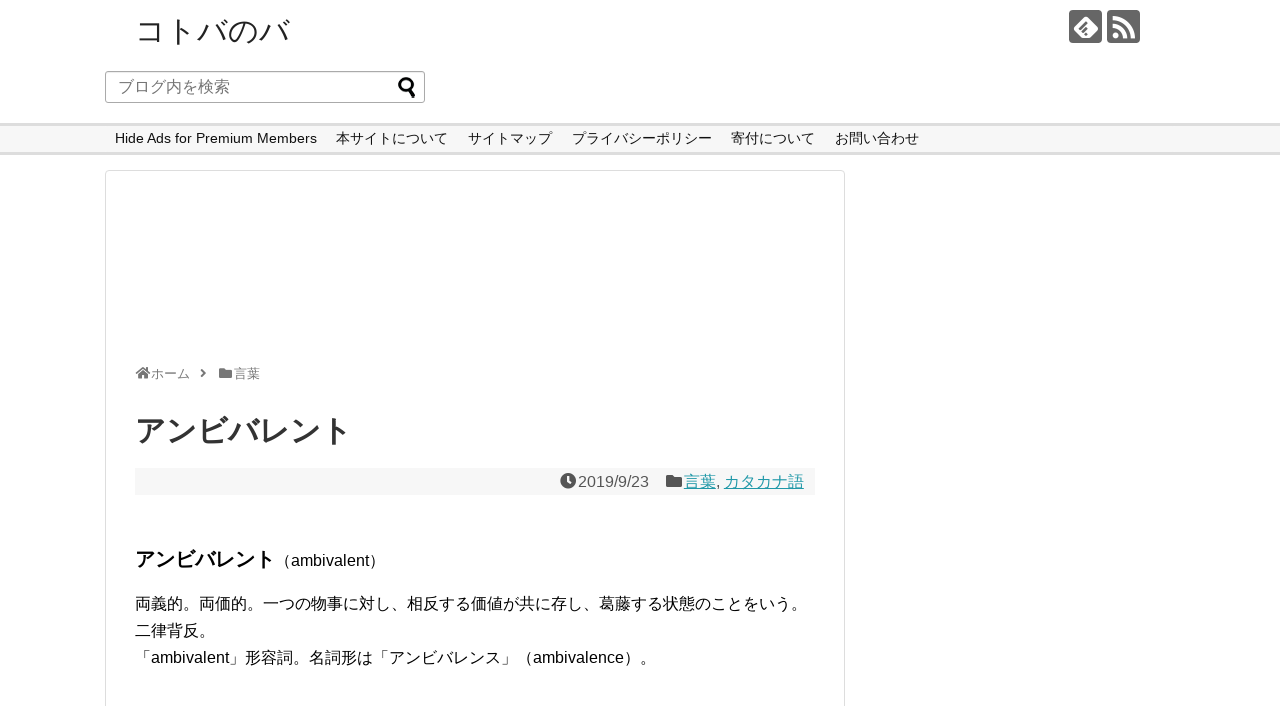

--- FILE ---
content_type: text/html; charset=UTF-8
request_url: https://kotobanoba.naniwoyomu.com/1936/
body_size: 18682
content:

<!DOCTYPE html>
<html lang="ja">
<head>
<!-- Global site tag (gtag.js) - Google Analytics -->
<script async src="https://www.googletagmanager.com/gtag/js?id=UA-147241105-1"></script>
<script>
  window.dataLayer = window.dataLayer || [];
  function gtag(){dataLayer.push(arguments);}
  gtag('js', new Date());

  gtag('config', 'UA-147241105-2');
</script>

<script async src="https://pagead2.googlesyndication.com/pagead/js/adsbygoogle.js"></script>
<script>
  (adsbygoogle = window.adsbygoogle || []).push({
    google_ad_client: "ca-pub-2379155478816730",
    enable_page_level_ads: true
  });
</script>
<meta charset="UTF-8">
  <meta name="viewport" content="width=1280, maximum-scale=1, user-scalable=yes">
<link rel="alternate" type="application/rss+xml" title="コトバのバ RSS Feed" href="https://kotobanoba.naniwoyomu.com/feed/" />
<link rel="pingback" href="https://kotobanoba.naniwoyomu.com/xmlrpc.php" />
<meta name="description" content="アンビバレント（ambivalent）両義的。両価的。一つの物事に対し、相反する価値が共に存し、葛藤する状態のことをいう。二律背反。「ambivalent」形容詞。名詞形は「アンビバレンス」（ambivalence）。" />
<meta name="keywords" content="言葉,カタカナ語" />
<!-- OGP -->
<meta property="og:type" content="article">
<meta property="og:description" content="アンビバレント（ambivalent）両義的。両価的。一つの物事に対し、相反する価値が共に存し、葛藤する状態のことをいう。二律背反。「ambivalent」形容詞。名詞形は「アンビバレンス」（ambivalence）。">
<meta property="og:title" content="アンビバレント">
<meta property="og:url" content="https://kotobanoba.naniwoyomu.com/1936/">
<meta property="og:image" content="https://kotobanoba.naniwoyomu.com/wp-content/themes/simplicity2-child/images/og-image.jpg">
<meta property="og:site_name" content="コトバのバ">
<meta property="og:locale" content="ja_JP">
<!-- /OGP -->
<!-- Twitter Card -->
<meta name="twitter:card" content="summary">
<meta name="twitter:description" content="アンビバレント（ambivalent）両義的。両価的。一つの物事に対し、相反する価値が共に存し、葛藤する状態のことをいう。二律背反。「ambivalent」形容詞。名詞形は「アンビバレンス」（ambivalence）。">
<meta name="twitter:title" content="アンビバレント">
<meta name="twitter:url" content="https://kotobanoba.naniwoyomu.com/1936/">
<meta name="twitter:image" content="https://kotobanoba.naniwoyomu.com/wp-content/themes/simplicity2-child/images/og-image.jpg">
<meta name="twitter:domain" content="kotobanoba.naniwoyomu.com">
<!-- /Twitter Card -->


				<title>アンビバレント</title>
<meta name='robots' content='max-image-preview:large' />
	<style>img:is([sizes="auto" i], [sizes^="auto," i]) { contain-intrinsic-size: 3000px 1500px }</style>
	<link rel='dns-prefetch' href='//cdn.jsdelivr.net' />
<link rel='dns-prefetch' href='//stats.wp.com' />
<link rel='preconnect' href='//c0.wp.com' />
<link rel='preconnect' href='//i0.wp.com' />
<link rel="alternate" type="application/rss+xml" title="コトバのバ &raquo; フィード" href="https://kotobanoba.naniwoyomu.com/feed/" />
<link rel="alternate" type="application/rss+xml" title="コトバのバ &raquo; コメントフィード" href="https://kotobanoba.naniwoyomu.com/comments/feed/" />
<link rel="alternate" type="application/rss+xml" title="コトバのバ &raquo; アンビバレント のコメントのフィード" href="https://kotobanoba.naniwoyomu.com/1936/feed/" />
		<!-- This site uses the Google Analytics by MonsterInsights plugin v9.11.1 - Using Analytics tracking - https://www.monsterinsights.com/ -->
							<script src="//www.googletagmanager.com/gtag/js?id=G-7YRQT0HT3J"  data-cfasync="false" data-wpfc-render="false" type="text/javascript" async></script>
			<script data-cfasync="false" data-wpfc-render="false" type="text/javascript">
				var mi_version = '9.11.1';
				var mi_track_user = true;
				var mi_no_track_reason = '';
								var MonsterInsightsDefaultLocations = {"page_location":"https:\/\/kotobanoba.naniwoyomu.com\/1936\/"};
								if ( typeof MonsterInsightsPrivacyGuardFilter === 'function' ) {
					var MonsterInsightsLocations = (typeof MonsterInsightsExcludeQuery === 'object') ? MonsterInsightsPrivacyGuardFilter( MonsterInsightsExcludeQuery ) : MonsterInsightsPrivacyGuardFilter( MonsterInsightsDefaultLocations );
				} else {
					var MonsterInsightsLocations = (typeof MonsterInsightsExcludeQuery === 'object') ? MonsterInsightsExcludeQuery : MonsterInsightsDefaultLocations;
				}

								var disableStrs = [
										'ga-disable-G-7YRQT0HT3J',
									];

				/* Function to detect opted out users */
				function __gtagTrackerIsOptedOut() {
					for (var index = 0; index < disableStrs.length; index++) {
						if (document.cookie.indexOf(disableStrs[index] + '=true') > -1) {
							return true;
						}
					}

					return false;
				}

				/* Disable tracking if the opt-out cookie exists. */
				if (__gtagTrackerIsOptedOut()) {
					for (var index = 0; index < disableStrs.length; index++) {
						window[disableStrs[index]] = true;
					}
				}

				/* Opt-out function */
				function __gtagTrackerOptout() {
					for (var index = 0; index < disableStrs.length; index++) {
						document.cookie = disableStrs[index] + '=true; expires=Thu, 31 Dec 2099 23:59:59 UTC; path=/';
						window[disableStrs[index]] = true;
					}
				}

				if ('undefined' === typeof gaOptout) {
					function gaOptout() {
						__gtagTrackerOptout();
					}
				}
								window.dataLayer = window.dataLayer || [];

				window.MonsterInsightsDualTracker = {
					helpers: {},
					trackers: {},
				};
				if (mi_track_user) {
					function __gtagDataLayer() {
						dataLayer.push(arguments);
					}

					function __gtagTracker(type, name, parameters) {
						if (!parameters) {
							parameters = {};
						}

						if (parameters.send_to) {
							__gtagDataLayer.apply(null, arguments);
							return;
						}

						if (type === 'event') {
														parameters.send_to = monsterinsights_frontend.v4_id;
							var hookName = name;
							if (typeof parameters['event_category'] !== 'undefined') {
								hookName = parameters['event_category'] + ':' + name;
							}

							if (typeof MonsterInsightsDualTracker.trackers[hookName] !== 'undefined') {
								MonsterInsightsDualTracker.trackers[hookName](parameters);
							} else {
								__gtagDataLayer('event', name, parameters);
							}
							
						} else {
							__gtagDataLayer.apply(null, arguments);
						}
					}

					__gtagTracker('js', new Date());
					__gtagTracker('set', {
						'developer_id.dZGIzZG': true,
											});
					if ( MonsterInsightsLocations.page_location ) {
						__gtagTracker('set', MonsterInsightsLocations);
					}
										__gtagTracker('config', 'G-7YRQT0HT3J', {"forceSSL":"true","link_attribution":"true"} );
										window.gtag = __gtagTracker;										(function () {
						/* https://developers.google.com/analytics/devguides/collection/analyticsjs/ */
						/* ga and __gaTracker compatibility shim. */
						var noopfn = function () {
							return null;
						};
						var newtracker = function () {
							return new Tracker();
						};
						var Tracker = function () {
							return null;
						};
						var p = Tracker.prototype;
						p.get = noopfn;
						p.set = noopfn;
						p.send = function () {
							var args = Array.prototype.slice.call(arguments);
							args.unshift('send');
							__gaTracker.apply(null, args);
						};
						var __gaTracker = function () {
							var len = arguments.length;
							if (len === 0) {
								return;
							}
							var f = arguments[len - 1];
							if (typeof f !== 'object' || f === null || typeof f.hitCallback !== 'function') {
								if ('send' === arguments[0]) {
									var hitConverted, hitObject = false, action;
									if ('event' === arguments[1]) {
										if ('undefined' !== typeof arguments[3]) {
											hitObject = {
												'eventAction': arguments[3],
												'eventCategory': arguments[2],
												'eventLabel': arguments[4],
												'value': arguments[5] ? arguments[5] : 1,
											}
										}
									}
									if ('pageview' === arguments[1]) {
										if ('undefined' !== typeof arguments[2]) {
											hitObject = {
												'eventAction': 'page_view',
												'page_path': arguments[2],
											}
										}
									}
									if (typeof arguments[2] === 'object') {
										hitObject = arguments[2];
									}
									if (typeof arguments[5] === 'object') {
										Object.assign(hitObject, arguments[5]);
									}
									if ('undefined' !== typeof arguments[1].hitType) {
										hitObject = arguments[1];
										if ('pageview' === hitObject.hitType) {
											hitObject.eventAction = 'page_view';
										}
									}
									if (hitObject) {
										action = 'timing' === arguments[1].hitType ? 'timing_complete' : hitObject.eventAction;
										hitConverted = mapArgs(hitObject);
										__gtagTracker('event', action, hitConverted);
									}
								}
								return;
							}

							function mapArgs(args) {
								var arg, hit = {};
								var gaMap = {
									'eventCategory': 'event_category',
									'eventAction': 'event_action',
									'eventLabel': 'event_label',
									'eventValue': 'event_value',
									'nonInteraction': 'non_interaction',
									'timingCategory': 'event_category',
									'timingVar': 'name',
									'timingValue': 'value',
									'timingLabel': 'event_label',
									'page': 'page_path',
									'location': 'page_location',
									'title': 'page_title',
									'referrer' : 'page_referrer',
								};
								for (arg in args) {
																		if (!(!args.hasOwnProperty(arg) || !gaMap.hasOwnProperty(arg))) {
										hit[gaMap[arg]] = args[arg];
									} else {
										hit[arg] = args[arg];
									}
								}
								return hit;
							}

							try {
								f.hitCallback();
							} catch (ex) {
							}
						};
						__gaTracker.create = newtracker;
						__gaTracker.getByName = newtracker;
						__gaTracker.getAll = function () {
							return [];
						};
						__gaTracker.remove = noopfn;
						__gaTracker.loaded = true;
						window['__gaTracker'] = __gaTracker;
					})();
									} else {
										console.log("");
					(function () {
						function __gtagTracker() {
							return null;
						}

						window['__gtagTracker'] = __gtagTracker;
						window['gtag'] = __gtagTracker;
					})();
									}
			</script>
							<!-- / Google Analytics by MonsterInsights -->
		<script type="text/javascript">
/* <![CDATA[ */
window._wpemojiSettings = {"baseUrl":"https:\/\/s.w.org\/images\/core\/emoji\/16.0.1\/72x72\/","ext":".png","svgUrl":"https:\/\/s.w.org\/images\/core\/emoji\/16.0.1\/svg\/","svgExt":".svg","source":{"concatemoji":"https:\/\/kotobanoba.naniwoyomu.com\/wp-includes\/js\/wp-emoji-release.min.js?ver=6.8.3"}};
/*! This file is auto-generated */
!function(s,n){var o,i,e;function c(e){try{var t={supportTests:e,timestamp:(new Date).valueOf()};sessionStorage.setItem(o,JSON.stringify(t))}catch(e){}}function p(e,t,n){e.clearRect(0,0,e.canvas.width,e.canvas.height),e.fillText(t,0,0);var t=new Uint32Array(e.getImageData(0,0,e.canvas.width,e.canvas.height).data),a=(e.clearRect(0,0,e.canvas.width,e.canvas.height),e.fillText(n,0,0),new Uint32Array(e.getImageData(0,0,e.canvas.width,e.canvas.height).data));return t.every(function(e,t){return e===a[t]})}function u(e,t){e.clearRect(0,0,e.canvas.width,e.canvas.height),e.fillText(t,0,0);for(var n=e.getImageData(16,16,1,1),a=0;a<n.data.length;a++)if(0!==n.data[a])return!1;return!0}function f(e,t,n,a){switch(t){case"flag":return n(e,"\ud83c\udff3\ufe0f\u200d\u26a7\ufe0f","\ud83c\udff3\ufe0f\u200b\u26a7\ufe0f")?!1:!n(e,"\ud83c\udde8\ud83c\uddf6","\ud83c\udde8\u200b\ud83c\uddf6")&&!n(e,"\ud83c\udff4\udb40\udc67\udb40\udc62\udb40\udc65\udb40\udc6e\udb40\udc67\udb40\udc7f","\ud83c\udff4\u200b\udb40\udc67\u200b\udb40\udc62\u200b\udb40\udc65\u200b\udb40\udc6e\u200b\udb40\udc67\u200b\udb40\udc7f");case"emoji":return!a(e,"\ud83e\udedf")}return!1}function g(e,t,n,a){var r="undefined"!=typeof WorkerGlobalScope&&self instanceof WorkerGlobalScope?new OffscreenCanvas(300,150):s.createElement("canvas"),o=r.getContext("2d",{willReadFrequently:!0}),i=(o.textBaseline="top",o.font="600 32px Arial",{});return e.forEach(function(e){i[e]=t(o,e,n,a)}),i}function t(e){var t=s.createElement("script");t.src=e,t.defer=!0,s.head.appendChild(t)}"undefined"!=typeof Promise&&(o="wpEmojiSettingsSupports",i=["flag","emoji"],n.supports={everything:!0,everythingExceptFlag:!0},e=new Promise(function(e){s.addEventListener("DOMContentLoaded",e,{once:!0})}),new Promise(function(t){var n=function(){try{var e=JSON.parse(sessionStorage.getItem(o));if("object"==typeof e&&"number"==typeof e.timestamp&&(new Date).valueOf()<e.timestamp+604800&&"object"==typeof e.supportTests)return e.supportTests}catch(e){}return null}();if(!n){if("undefined"!=typeof Worker&&"undefined"!=typeof OffscreenCanvas&&"undefined"!=typeof URL&&URL.createObjectURL&&"undefined"!=typeof Blob)try{var e="postMessage("+g.toString()+"("+[JSON.stringify(i),f.toString(),p.toString(),u.toString()].join(",")+"));",a=new Blob([e],{type:"text/javascript"}),r=new Worker(URL.createObjectURL(a),{name:"wpTestEmojiSupports"});return void(r.onmessage=function(e){c(n=e.data),r.terminate(),t(n)})}catch(e){}c(n=g(i,f,p,u))}t(n)}).then(function(e){for(var t in e)n.supports[t]=e[t],n.supports.everything=n.supports.everything&&n.supports[t],"flag"!==t&&(n.supports.everythingExceptFlag=n.supports.everythingExceptFlag&&n.supports[t]);n.supports.everythingExceptFlag=n.supports.everythingExceptFlag&&!n.supports.flag,n.DOMReady=!1,n.readyCallback=function(){n.DOMReady=!0}}).then(function(){return e}).then(function(){var e;n.supports.everything||(n.readyCallback(),(e=n.source||{}).concatemoji?t(e.concatemoji):e.wpemoji&&e.twemoji&&(t(e.twemoji),t(e.wpemoji)))}))}((window,document),window._wpemojiSettings);
/* ]]> */
</script>
<link rel='stylesheet' id='simplicity-style-css' href='https://kotobanoba.naniwoyomu.com/wp-content/themes/simplicity2/style.css?ver=6.8.3&#038;fver=20190830090737' type='text/css' media='all' />
<link rel='stylesheet' id='responsive-style-css' href='https://kotobanoba.naniwoyomu.com/wp-content/themes/simplicity2/css/responsive-pc.css?ver=6.8.3&#038;fver=20190830090737' type='text/css' media='all' />
<link rel='stylesheet' id='skin-style-css' href='https://kotobanoba.naniwoyomu.com/wp-content/themes/simplicity2/skins/biz-menu/style.css?ver=6.8.3&#038;fver=20190830090737' type='text/css' media='all' />
<link rel='stylesheet' id='font-awesome-style-css' href='https://kotobanoba.naniwoyomu.com/wp-content/themes/simplicity2/webfonts/css/font-awesome.min.css?ver=6.8.3&#038;fver=20190830090737' type='text/css' media='all' />
<link rel='stylesheet' id='icomoon-style-css' href='https://kotobanoba.naniwoyomu.com/wp-content/themes/simplicity2/webfonts/icomoon/style.css?ver=6.8.3&#038;fver=20190830090737' type='text/css' media='all' />
<link rel='stylesheet' id='extension-style-css' href='https://kotobanoba.naniwoyomu.com/wp-content/themes/simplicity2/css/extension.css?ver=6.8.3&#038;fver=20190830090737' type='text/css' media='all' />
<style id='extension-style-inline-css' type='text/css'>
#mobile-menu a{background-color:#f2f2f2}#page-top a{color:#ff4500}#page-top a{background-color:#f2f2f2}#footer{background-color:#0e701d} figure.entry-thumb,.new-entry-thumb,.popular-entry-thumb,.related-entry-thumb{display:none}.widget_new_popular .wpp-thumbnail,.widget_popular_ranking .wpp-thumbnail{display:none}.related-entry-thumbnail .related-entry-thumb{display:block}.entry-card-content,.related-entry-content{margin-left:0}.widget_new_popular ul li::before{display:none}.new-entry,#sidebar ul.wpp-list{padding-left:1em}.new-entry a,#sidebar ul.wpp-list a{color:;text-decoration:underline}@media screen and (max-width:639px){.article br{display:block}}
</style>
<link rel='stylesheet' id='child-style-css' href='https://kotobanoba.naniwoyomu.com/wp-content/themes/simplicity2-child/style.css?ver=6.8.3&#038;fver=20200411023429' type='text/css' media='all' />
<link rel='stylesheet' id='print-style-css' href='https://kotobanoba.naniwoyomu.com/wp-content/themes/simplicity2/css/print.css?ver=6.8.3&#038;fver=20190830090737' type='text/css' media='print' />
<link rel='stylesheet' id='sns-twitter-type-style-css' href='https://kotobanoba.naniwoyomu.com/wp-content/themes/simplicity2/css/sns-twitter-type.css?ver=6.8.3&#038;fver=20190830090737' type='text/css' media='all' />
<style id='wp-emoji-styles-inline-css' type='text/css'>

	img.wp-smiley, img.emoji {
		display: inline !important;
		border: none !important;
		box-shadow: none !important;
		height: 1em !important;
		width: 1em !important;
		margin: 0 0.07em !important;
		vertical-align: -0.1em !important;
		background: none !important;
		padding: 0 !important;
	}
</style>
<link rel='stylesheet' id='wp-block-library-css' href='https://c0.wp.com/c/6.8.3/wp-includes/css/dist/block-library/style.min.css' type='text/css' media='all' />
<style id='classic-theme-styles-inline-css' type='text/css'>
/*! This file is auto-generated */
.wp-block-button__link{color:#fff;background-color:#32373c;border-radius:9999px;box-shadow:none;text-decoration:none;padding:calc(.667em + 2px) calc(1.333em + 2px);font-size:1.125em}.wp-block-file__button{background:#32373c;color:#fff;text-decoration:none}
</style>
<link rel='stylesheet' id='quads-style-css-css' href='https://kotobanoba.naniwoyomu.com/wp-content/plugins/quick-adsense-reloaded/includes/gutenberg/dist/blocks.style.build.css?ver=2.0.98.1&#038;fver=20260110031838' type='text/css' media='all' />
<link rel='stylesheet' id='mediaelement-css' href='https://c0.wp.com/c/6.8.3/wp-includes/js/mediaelement/mediaelementplayer-legacy.min.css' type='text/css' media='all' />
<link rel='stylesheet' id='wp-mediaelement-css' href='https://c0.wp.com/c/6.8.3/wp-includes/js/mediaelement/wp-mediaelement.min.css' type='text/css' media='all' />
<style id='jetpack-sharing-buttons-style-inline-css' type='text/css'>
.jetpack-sharing-buttons__services-list{display:flex;flex-direction:row;flex-wrap:wrap;gap:0;list-style-type:none;margin:5px;padding:0}.jetpack-sharing-buttons__services-list.has-small-icon-size{font-size:12px}.jetpack-sharing-buttons__services-list.has-normal-icon-size{font-size:16px}.jetpack-sharing-buttons__services-list.has-large-icon-size{font-size:24px}.jetpack-sharing-buttons__services-list.has-huge-icon-size{font-size:36px}@media print{.jetpack-sharing-buttons__services-list{display:none!important}}.editor-styles-wrapper .wp-block-jetpack-sharing-buttons{gap:0;padding-inline-start:0}ul.jetpack-sharing-buttons__services-list.has-background{padding:1.25em 2.375em}
</style>
<style id='global-styles-inline-css' type='text/css'>
:root{--wp--preset--aspect-ratio--square: 1;--wp--preset--aspect-ratio--4-3: 4/3;--wp--preset--aspect-ratio--3-4: 3/4;--wp--preset--aspect-ratio--3-2: 3/2;--wp--preset--aspect-ratio--2-3: 2/3;--wp--preset--aspect-ratio--16-9: 16/9;--wp--preset--aspect-ratio--9-16: 9/16;--wp--preset--color--black: #000000;--wp--preset--color--cyan-bluish-gray: #abb8c3;--wp--preset--color--white: #ffffff;--wp--preset--color--pale-pink: #f78da7;--wp--preset--color--vivid-red: #cf2e2e;--wp--preset--color--luminous-vivid-orange: #ff6900;--wp--preset--color--luminous-vivid-amber: #fcb900;--wp--preset--color--light-green-cyan: #7bdcb5;--wp--preset--color--vivid-green-cyan: #00d084;--wp--preset--color--pale-cyan-blue: #8ed1fc;--wp--preset--color--vivid-cyan-blue: #0693e3;--wp--preset--color--vivid-purple: #9b51e0;--wp--preset--gradient--vivid-cyan-blue-to-vivid-purple: linear-gradient(135deg,rgba(6,147,227,1) 0%,rgb(155,81,224) 100%);--wp--preset--gradient--light-green-cyan-to-vivid-green-cyan: linear-gradient(135deg,rgb(122,220,180) 0%,rgb(0,208,130) 100%);--wp--preset--gradient--luminous-vivid-amber-to-luminous-vivid-orange: linear-gradient(135deg,rgba(252,185,0,1) 0%,rgba(255,105,0,1) 100%);--wp--preset--gradient--luminous-vivid-orange-to-vivid-red: linear-gradient(135deg,rgba(255,105,0,1) 0%,rgb(207,46,46) 100%);--wp--preset--gradient--very-light-gray-to-cyan-bluish-gray: linear-gradient(135deg,rgb(238,238,238) 0%,rgb(169,184,195) 100%);--wp--preset--gradient--cool-to-warm-spectrum: linear-gradient(135deg,rgb(74,234,220) 0%,rgb(151,120,209) 20%,rgb(207,42,186) 40%,rgb(238,44,130) 60%,rgb(251,105,98) 80%,rgb(254,248,76) 100%);--wp--preset--gradient--blush-light-purple: linear-gradient(135deg,rgb(255,206,236) 0%,rgb(152,150,240) 100%);--wp--preset--gradient--blush-bordeaux: linear-gradient(135deg,rgb(254,205,165) 0%,rgb(254,45,45) 50%,rgb(107,0,62) 100%);--wp--preset--gradient--luminous-dusk: linear-gradient(135deg,rgb(255,203,112) 0%,rgb(199,81,192) 50%,rgb(65,88,208) 100%);--wp--preset--gradient--pale-ocean: linear-gradient(135deg,rgb(255,245,203) 0%,rgb(182,227,212) 50%,rgb(51,167,181) 100%);--wp--preset--gradient--electric-grass: linear-gradient(135deg,rgb(202,248,128) 0%,rgb(113,206,126) 100%);--wp--preset--gradient--midnight: linear-gradient(135deg,rgb(2,3,129) 0%,rgb(40,116,252) 100%);--wp--preset--font-size--small: 13px;--wp--preset--font-size--medium: 20px;--wp--preset--font-size--large: 36px;--wp--preset--font-size--x-large: 42px;--wp--preset--spacing--20: 0.44rem;--wp--preset--spacing--30: 0.67rem;--wp--preset--spacing--40: 1rem;--wp--preset--spacing--50: 1.5rem;--wp--preset--spacing--60: 2.25rem;--wp--preset--spacing--70: 3.38rem;--wp--preset--spacing--80: 5.06rem;--wp--preset--shadow--natural: 6px 6px 9px rgba(0, 0, 0, 0.2);--wp--preset--shadow--deep: 12px 12px 50px rgba(0, 0, 0, 0.4);--wp--preset--shadow--sharp: 6px 6px 0px rgba(0, 0, 0, 0.2);--wp--preset--shadow--outlined: 6px 6px 0px -3px rgba(255, 255, 255, 1), 6px 6px rgba(0, 0, 0, 1);--wp--preset--shadow--crisp: 6px 6px 0px rgba(0, 0, 0, 1);}:where(.is-layout-flex){gap: 0.5em;}:where(.is-layout-grid){gap: 0.5em;}body .is-layout-flex{display: flex;}.is-layout-flex{flex-wrap: wrap;align-items: center;}.is-layout-flex > :is(*, div){margin: 0;}body .is-layout-grid{display: grid;}.is-layout-grid > :is(*, div){margin: 0;}:where(.wp-block-columns.is-layout-flex){gap: 2em;}:where(.wp-block-columns.is-layout-grid){gap: 2em;}:where(.wp-block-post-template.is-layout-flex){gap: 1.25em;}:where(.wp-block-post-template.is-layout-grid){gap: 1.25em;}.has-black-color{color: var(--wp--preset--color--black) !important;}.has-cyan-bluish-gray-color{color: var(--wp--preset--color--cyan-bluish-gray) !important;}.has-white-color{color: var(--wp--preset--color--white) !important;}.has-pale-pink-color{color: var(--wp--preset--color--pale-pink) !important;}.has-vivid-red-color{color: var(--wp--preset--color--vivid-red) !important;}.has-luminous-vivid-orange-color{color: var(--wp--preset--color--luminous-vivid-orange) !important;}.has-luminous-vivid-amber-color{color: var(--wp--preset--color--luminous-vivid-amber) !important;}.has-light-green-cyan-color{color: var(--wp--preset--color--light-green-cyan) !important;}.has-vivid-green-cyan-color{color: var(--wp--preset--color--vivid-green-cyan) !important;}.has-pale-cyan-blue-color{color: var(--wp--preset--color--pale-cyan-blue) !important;}.has-vivid-cyan-blue-color{color: var(--wp--preset--color--vivid-cyan-blue) !important;}.has-vivid-purple-color{color: var(--wp--preset--color--vivid-purple) !important;}.has-black-background-color{background-color: var(--wp--preset--color--black) !important;}.has-cyan-bluish-gray-background-color{background-color: var(--wp--preset--color--cyan-bluish-gray) !important;}.has-white-background-color{background-color: var(--wp--preset--color--white) !important;}.has-pale-pink-background-color{background-color: var(--wp--preset--color--pale-pink) !important;}.has-vivid-red-background-color{background-color: var(--wp--preset--color--vivid-red) !important;}.has-luminous-vivid-orange-background-color{background-color: var(--wp--preset--color--luminous-vivid-orange) !important;}.has-luminous-vivid-amber-background-color{background-color: var(--wp--preset--color--luminous-vivid-amber) !important;}.has-light-green-cyan-background-color{background-color: var(--wp--preset--color--light-green-cyan) !important;}.has-vivid-green-cyan-background-color{background-color: var(--wp--preset--color--vivid-green-cyan) !important;}.has-pale-cyan-blue-background-color{background-color: var(--wp--preset--color--pale-cyan-blue) !important;}.has-vivid-cyan-blue-background-color{background-color: var(--wp--preset--color--vivid-cyan-blue) !important;}.has-vivid-purple-background-color{background-color: var(--wp--preset--color--vivid-purple) !important;}.has-black-border-color{border-color: var(--wp--preset--color--black) !important;}.has-cyan-bluish-gray-border-color{border-color: var(--wp--preset--color--cyan-bluish-gray) !important;}.has-white-border-color{border-color: var(--wp--preset--color--white) !important;}.has-pale-pink-border-color{border-color: var(--wp--preset--color--pale-pink) !important;}.has-vivid-red-border-color{border-color: var(--wp--preset--color--vivid-red) !important;}.has-luminous-vivid-orange-border-color{border-color: var(--wp--preset--color--luminous-vivid-orange) !important;}.has-luminous-vivid-amber-border-color{border-color: var(--wp--preset--color--luminous-vivid-amber) !important;}.has-light-green-cyan-border-color{border-color: var(--wp--preset--color--light-green-cyan) !important;}.has-vivid-green-cyan-border-color{border-color: var(--wp--preset--color--vivid-green-cyan) !important;}.has-pale-cyan-blue-border-color{border-color: var(--wp--preset--color--pale-cyan-blue) !important;}.has-vivid-cyan-blue-border-color{border-color: var(--wp--preset--color--vivid-cyan-blue) !important;}.has-vivid-purple-border-color{border-color: var(--wp--preset--color--vivid-purple) !important;}.has-vivid-cyan-blue-to-vivid-purple-gradient-background{background: var(--wp--preset--gradient--vivid-cyan-blue-to-vivid-purple) !important;}.has-light-green-cyan-to-vivid-green-cyan-gradient-background{background: var(--wp--preset--gradient--light-green-cyan-to-vivid-green-cyan) !important;}.has-luminous-vivid-amber-to-luminous-vivid-orange-gradient-background{background: var(--wp--preset--gradient--luminous-vivid-amber-to-luminous-vivid-orange) !important;}.has-luminous-vivid-orange-to-vivid-red-gradient-background{background: var(--wp--preset--gradient--luminous-vivid-orange-to-vivid-red) !important;}.has-very-light-gray-to-cyan-bluish-gray-gradient-background{background: var(--wp--preset--gradient--very-light-gray-to-cyan-bluish-gray) !important;}.has-cool-to-warm-spectrum-gradient-background{background: var(--wp--preset--gradient--cool-to-warm-spectrum) !important;}.has-blush-light-purple-gradient-background{background: var(--wp--preset--gradient--blush-light-purple) !important;}.has-blush-bordeaux-gradient-background{background: var(--wp--preset--gradient--blush-bordeaux) !important;}.has-luminous-dusk-gradient-background{background: var(--wp--preset--gradient--luminous-dusk) !important;}.has-pale-ocean-gradient-background{background: var(--wp--preset--gradient--pale-ocean) !important;}.has-electric-grass-gradient-background{background: var(--wp--preset--gradient--electric-grass) !important;}.has-midnight-gradient-background{background: var(--wp--preset--gradient--midnight) !important;}.has-small-font-size{font-size: var(--wp--preset--font-size--small) !important;}.has-medium-font-size{font-size: var(--wp--preset--font-size--medium) !important;}.has-large-font-size{font-size: var(--wp--preset--font-size--large) !important;}.has-x-large-font-size{font-size: var(--wp--preset--font-size--x-large) !important;}
:where(.wp-block-post-template.is-layout-flex){gap: 1.25em;}:where(.wp-block-post-template.is-layout-grid){gap: 1.25em;}
:where(.wp-block-columns.is-layout-flex){gap: 2em;}:where(.wp-block-columns.is-layout-grid){gap: 2em;}
:root :where(.wp-block-pullquote){font-size: 1.5em;line-height: 1.6;}
</style>
<link rel='stylesheet' id='contact-form-7-css' href='https://kotobanoba.naniwoyomu.com/wp-content/plugins/contact-form-7/includes/css/styles.css?ver=6.1.4&#038;fver=20251201054130' type='text/css' media='all' />
<link rel='stylesheet' id='taxopress-frontend-css-css' href='https://kotobanoba.naniwoyomu.com/wp-content/plugins/simple-tags/assets/frontend/css/frontend.css?ver=3.43.0&#038;fver=20260115035653' type='text/css' media='all' />
<script type="text/javascript" src="https://c0.wp.com/c/6.8.3/wp-includes/js/jquery/jquery.min.js" id="jquery-core-js"></script>
<script type="text/javascript" src="https://c0.wp.com/c/6.8.3/wp-includes/js/jquery/jquery-migrate.min.js" id="jquery-migrate-js"></script>
<script type="text/javascript" src="https://kotobanoba.naniwoyomu.com/wp-content/plugins/google-analytics-for-wordpress/assets/js/frontend-gtag.min.js?ver=9.11.1&amp;fver=20260106105648" id="monsterinsights-frontend-script-js" async="async" data-wp-strategy="async"></script>
<script data-cfasync="false" data-wpfc-render="false" type="text/javascript" id='monsterinsights-frontend-script-js-extra'>/* <![CDATA[ */
var monsterinsights_frontend = {"js_events_tracking":"true","download_extensions":"doc,pdf,ppt,zip,xls,docx,pptx,xlsx","inbound_paths":"[{\"path\":\"\\\/go\\\/\",\"label\":\"affiliate\"},{\"path\":\"\\\/recommend\\\/\",\"label\":\"affiliate\"}]","home_url":"https:\/\/kotobanoba.naniwoyomu.com","hash_tracking":"false","v4_id":"G-7YRQT0HT3J"};/* ]]> */
</script>
<script type="text/javascript" src="https://kotobanoba.naniwoyomu.com/wp-content/plugins/simple-tags/assets/frontend/js/frontend.js?ver=3.43.0&amp;fver=20260115035653" id="taxopress-frontend-js-js"></script>
<link rel="canonical" href="https://kotobanoba.naniwoyomu.com/1936/" />
<link rel='shortlink' href='https://kotobanoba.naniwoyomu.com/?p=1936' />
<link rel="alternate" title="oEmbed (JSON)" type="application/json+oembed" href="https://kotobanoba.naniwoyomu.com/wp-json/oembed/1.0/embed?url=https%3A%2F%2Fkotobanoba.naniwoyomu.com%2F1936%2F" />
<link rel="alternate" title="oEmbed (XML)" type="text/xml+oembed" href="https://kotobanoba.naniwoyomu.com/wp-json/oembed/1.0/embed?url=https%3A%2F%2Fkotobanoba.naniwoyomu.com%2F1936%2F&#038;format=xml" />
                <script>
                    var ajaxUrl = 'https://kotobanoba.naniwoyomu.com/wp-admin/admin-ajax.php';
                </script>
        	<style>img#wpstats{display:none}</style>
		<script>document.cookie = 'quads_browser_width='+screen.width;</script><style type="text/css">.recentcomments a{display:inline !important;padding:0 !important;margin:0 !important;}</style>
<!-- Jetpack Open Graph Tags -->
<meta property="og:type" content="article" />
<meta property="og:title" content="アンビバレント" />
<meta property="og:url" content="https://kotobanoba.naniwoyomu.com/1936/" />
<meta property="og:description" content="アンビバレント（ambivalent） 両義的。両価的。一つの物事に対し、相反する価値が共に存し、葛藤する状態&hellip;" />
<meta property="article:published_time" content="2019-09-23T04:04:11+00:00" />
<meta property="article:modified_time" content="2019-09-23T04:08:15+00:00" />
<meta property="og:site_name" content="コトバのバ" />
<meta property="og:image" content="https://i0.wp.com/kotobanoba.naniwoyomu.com/wp-content/uploads/2019/09/cropped-leaf_icon.png?fit=512%2C512&#038;ssl=1" />
<meta property="og:image:width" content="512" />
<meta property="og:image:height" content="512" />
<meta property="og:image:alt" content="" />
<meta property="og:locale" content="ja_JP" />
<meta name="twitter:text:title" content="アンビバレント" />
<meta name="twitter:image" content="https://i0.wp.com/kotobanoba.naniwoyomu.com/wp-content/uploads/2019/09/cropped-leaf_icon.png?fit=240%2C240&amp;ssl=1" />
<meta name="twitter:card" content="summary" />

<!-- End Jetpack Open Graph Tags -->
<link rel="icon" href="https://i0.wp.com/kotobanoba.naniwoyomu.com/wp-content/uploads/2019/09/cropped-leaf_icon.png?fit=32%2C32&#038;ssl=1" sizes="32x32" />
<link rel="icon" href="https://i0.wp.com/kotobanoba.naniwoyomu.com/wp-content/uploads/2019/09/cropped-leaf_icon.png?fit=192%2C192&#038;ssl=1" sizes="192x192" />
<link rel="apple-touch-icon" href="https://i0.wp.com/kotobanoba.naniwoyomu.com/wp-content/uploads/2019/09/cropped-leaf_icon.png?fit=180%2C180&#038;ssl=1" />
<meta name="msapplication-TileImage" content="https://i0.wp.com/kotobanoba.naniwoyomu.com/wp-content/uploads/2019/09/cropped-leaf_icon.png?fit=270%2C270&#038;ssl=1" />
	<link rel="stylesheet" href="https://use.fontawesome.com/releases/v5.6.3/css/all.css">
</head>
  <body class="wp-singular post-template-default single single-post postid-1936 single-format-standard wp-theme-simplicity2 wp-child-theme-simplicity2-child categoryid-2 categoryid-9" itemscope itemtype="https://schema.org/WebPage">
    <div id="container">

      <!-- header -->
      <header itemscope itemtype="https://schema.org/WPHeader">
        <div id="header" class="clearfix">
          <div id="header-in">

                        <div id="h-top">
              <!-- モバイルメニュー表示用のボタン -->
<div id="mobile-menu">
  <a id="mobile-menu-toggle" href="#"><span class="fa fa-bars fa-2x"></span></a>
</div>

              <div class="alignleft top-title-catchphrase">
                <!-- サイトのタイトル -->
<p id="site-title" itemscope itemtype="https://schema.org/Organization">
  <a href="https://kotobanoba.naniwoyomu.com/">コトバのバ</a></p>
<!-- サイトの概要 -->
<p id="site-description">
  </p>
              </div>

				<div class="header_widget"><form method="get" id="searchform" action="https://kotobanoba.naniwoyomu.com/">
	<input type="text" placeholder="ブログ内を検索" value="" name="s" id="s">
	<input type="submit" id="searchsubmit" value="">
</form></div>				
              <div class="alignright top-sns-follows">
                                <!-- SNSページ -->
<div class="sns-pages">
<p class="sns-follow-msg">フォローする</p>
<ul class="snsp">
<li class="feedly-page"><a href="//feedly.com/i/subscription/feed/https://kotobanoba.naniwoyomu.com/feed/" target="blank" title="feedlyで更新情報を購読" rel="nofollow"><span class="icon-feedly-logo"></span></a></li><li class="rss-page"><a href="https://kotobanoba.naniwoyomu.com/feed/" target="_blank" title="RSSで更新情報をフォロー" rel="nofollow"><span class="icon-rss-logo"></span></a></li>  </ul>
</div>
                              </div>

            </div><!-- /#h-top -->
          </div><!-- /#header-in -->
        </div><!-- /#header -->
      </header>

      <!-- Navigation -->
<nav itemscope itemtype="https://schema.org/SiteNavigationElement">
  <div id="navi">
      	<div id="navi-in">
      <div class="menu"><ul>
<li class="page_item page-item-30594"><a href="https://kotobanoba.naniwoyomu.com/disable-ads/">Hide Ads for Premium Members</a></li>
<li class="page_item page-item-16"><a href="https://kotobanoba.naniwoyomu.com/page-16/">本サイトについて</a></li>
<li class="page_item page-item-18"><a href="https://kotobanoba.naniwoyomu.com/page-18/">サイトマップ</a></li>
<li class="page_item page-item-20"><a href="https://kotobanoba.naniwoyomu.com/page-20/">プライバシーポリシー</a></li>
<li class="page_item page-item-31348"><a href="https://kotobanoba.naniwoyomu.com/page-31348/">寄付について</a></li>
<li class="page_item page-item-22"><a href="https://kotobanoba.naniwoyomu.com/page-22/">お問い合わせ</a></li>
</ul></div>
    </div><!-- /#navi-in -->
  </div><!-- /#navi -->
</nav>
<!-- /Navigation -->
      <!-- 本体部分 -->
      <div id="body">
        <div id="body-in" class="cf">

          
          <!-- main -->
          <main itemscope itemprop="mainContentOfPage">
            <div id="main" itemscope itemtype="https://schema.org/Blog">
      <div id="pc_ad-3" class="widget-over-breadcrumbs widget_pc_ad">      <div class="ad-space ad-widget">
        <div class="ad-label">スポンサーリンク</div>
        <div class="ad-responsive ad-pc adsense-336">
<div class="aicp">
<script async src="https://pagead2.googlesyndication.com/pagead/js/adsbygoogle.js?client=ca-pub-2379155478816730"
     crossorigin="anonymous"></script>
<!-- ディスプレイ広告670_110 -->
<ins class="adsbygoogle"
     style="display:inline-block;width:670px;height:110px"
     data-ad-client="ca-pub-2379155478816730"
     data-ad-slot="9772195468"></ins>
<script>
     (adsbygoogle = window.adsbygoogle || []).push({});
</script>
</div></div>
      </div>
      </div>          
  <div id="breadcrumb" class="breadcrumb-category"><div itemtype="http://data-vocabulary.org/Breadcrumb" itemscope="" class="breadcrumb-home"><span class="fa fa-home fa-fw"></span><a href="https://kotobanoba.naniwoyomu.com" itemprop="url"><span itemprop="title">ホーム</span></a><span class="sp"><span class="fa fa-angle-right"></span></span></div><div itemtype="http://data-vocabulary.org/Breadcrumb" itemscope=""><span class="fa fa-folder fa-fw"></span><a href="https://kotobanoba.naniwoyomu.com/category/%e8%a8%80%e8%91%89/" itemprop="url"><span itemprop="title">言葉</span></a></div></div><!-- /#breadcrumb -->  <div id="post-1936" class="post-1936 post type-post status-publish format-standard hentry category-2 category-9">
  <article class="article">
  
  
  <header>
    <h1 class="entry-title">
            アンビバレント          </h1>
    <p class="post-meta">
            <span class="post-date"><span class="fa fa-clock-o fa-fw"></span><time class="entry-date date published updated" datetime="2019-09-23T13:04:11+09:00">2019/9/23</time></span>
    
      <span class="category"><span class="fa fa-folder fa-fw"></span><a href="https://kotobanoba.naniwoyomu.com/category/%e8%a8%80%e8%91%89/" rel="category tag">言葉</a><span class="category-separator">, </span><a href="https://kotobanoba.naniwoyomu.com/category/%e3%82%ab%e3%82%bf%e3%82%ab%e3%83%8a%e8%aa%9e/" rel="category tag">カタカナ語</a></span>

      
      
      
      
      
    </p>
	  
 	        <span class="post-tag_custom"></span>
      	  
    
    
    
      </header>

   
  <div id="the-content" class="entry-content">
  <p><span style="font-size: 20px;"><span class="bold">アンビバレント</span></span>（ambivalent）</p>
<p>両義的。両価的。一つの物事に対し、相反する価値が共に存し、葛藤する状態のことをいう。二律背反。<br />
「ambivalent」形容詞。名詞形は「アンビバレンス」（ambivalence）。</p>
<div id="crp_related"> </div>  </div>
  
  <footer>
    <!-- ページリンク -->
          <div id="pc_ad-2" class="widget-under-article widget_pc_ad">      <div class="ad-space ad-widget">
        <div class="ad-label">スポンサーリンク</div>
        <div class="ad-responsive ad-pc adsense-336">
<div class="aicp">
<script async src="https://pagead2.googlesyndication.com/pagead/js/adsbygoogle.js?client=ca-pub-2379155478816730"
     crossorigin="anonymous"></script>
<!-- 縦長レスポンシブ01 -->
<ins class="adsbygoogle"
     style="display:block"
     data-ad-client="ca-pub-2379155478816730"
     data-ad-slot="1228448898"
     data-ad-format="auto"
     data-full-width-responsive="true"></ins>
<script>
     (adsbygoogle = window.adsbygoogle || []).push({});
</script>
</div></div>
      </div>
      </div>            
      <!-- 文章下広告 -->
                  

    
    <div id="sns-group" class="sns-group sns-group-bottom">
    <div class="sns-buttons sns-buttons-pc">
    <p class="sns-share-msg">シェアする</p>
    <ul class="snsb clearfix">
    <li class="balloon-btn twitter-balloon-btn twitter-balloon-btn-defalt">
  <div class="balloon-btn-set">
    <div class="arrow-box">
      <a href="//twitter.com/search?q=https%3A%2F%2Fkotobanoba.naniwoyomu.com%2F1936%2F" target="blank" class="arrow-box-link twitter-arrow-box-link" rel="nofollow">
        <span class="social-count twitter-count"><span class="fa fa-comments"></span></span>
      </a>
    </div>
    <a href="https://twitter.com/intent/tweet?text=%E3%82%A2%E3%83%B3%E3%83%93%E3%83%90%E3%83%AC%E3%83%B3%E3%83%88&amp;url=https%3A%2F%2Fkotobanoba.naniwoyomu.com%2F1936%2F" target="blank" class="balloon-btn-link twitter-balloon-btn-link twitter-balloon-btn-link-default" rel="nofollow">
      <span class="fa fa-twitter"></span>
              <span class="tweet-label">ツイート</span>
          </a>
  </div>
</li>
        <li class="facebook-btn"><div class="fb-like" data-href="https://kotobanoba.naniwoyomu.com/1936/" data-layout="box_count" data-action="like" data-show-faces="false" data-share="true"></div></li>
                <li class="hatena-btn"> <a href="//b.hatena.ne.jp/entry/https://kotobanoba.naniwoyomu.com/1936/" class="hatena-bookmark-button" data-hatena-bookmark-title="アンビバレント｜コトバのバ" data-hatena-bookmark-layout="vertical-large"><img src="//b.st-hatena.com/images/entry-button/button-only.gif" alt="このエントリーをはてなブックマークに追加" style="border: none;" /></a><script type="text/javascript" src="//b.st-hatena.com/js/bookmark_button.js" async="async"></script>
    </li>
            <li class="pocket-btn"><a data-pocket-label="pocket" data-pocket-count="vertical" class="pocket-btn" data-lang="en"></a>
<script type="text/javascript">!function(d,i){if(!d.getElementById(i)){var j=d.createElement("script");j.id=i;j.src="//widgets.getpocket.com/v1/j/btn.js?v=1";var w=d.getElementById(i);d.body.appendChild(j);}}(document,"pocket-btn-js");</script>
    </li>
            <li class="line-btn">
      <a href="//timeline.line.me/social-plugin/share?url=https%3A%2F%2Fkotobanoba.naniwoyomu.com%2F1936%2F" target="blank" class="line-btn-link" rel="nofollow">
          <img src="https://kotobanoba.naniwoyomu.com/wp-content/themes/simplicity2/images/line-btn.png" alt="" class="line-btn-img"><img src="https://kotobanoba.naniwoyomu.com/wp-content/themes/simplicity2/images/line-btn-mini.png" alt="" class="line-btn-img-mini">
        </a>
    </li>
                      </ul>
</div>

    <!-- SNSページ -->
<div class="sns-pages">
<p class="sns-follow-msg">フォローする</p>
<ul class="snsp">
<li class="feedly-page"><a href="//feedly.com/i/subscription/feed/https://kotobanoba.naniwoyomu.com/feed/" target="blank" title="feedlyで更新情報を購読" rel="nofollow"><span class="icon-feedly-logo"></span></a></li><li class="rss-page"><a href="https://kotobanoba.naniwoyomu.com/feed/" target="_blank" title="RSSで更新情報をフォロー" rel="nofollow"><span class="icon-rss-logo"></span></a></li>  </ul>
</div>
    </div>

    
    <p class="footer-post-meta">


      <span class="post-author vcard author"><span class="fa fa-user fa-fw"></span><span class="fn"><a href="https://kotobanoba.naniwoyomu.com/author/iairakki/">iairakki</a>
</span></span>

      
          </p>
  </footer>
  </article><!-- .article -->
  </div><!-- .post -->

      <div id="under-entry-body">

            <aside id="related-entries">
        <h2>関連記事</h2>
                <article class="related-entry cf">
  <div class="related-entry-thumb">
    <a href="https://kotobanoba.naniwoyomu.com/13833/" title="息杖">
        <img src="https://kotobanoba.naniwoyomu.com/wp-content/themes/simplicity2/images/no-image.png" alt="NO IMAGE" class="no-image related-entry-no-image" srcset="https://kotobanoba.naniwoyomu.com/wp-content/themes/simplicity2/images/no-image.png 100w" width="100" height="100" sizes="(max-width: 100px) 100vw, 100px" />
        </a>
  </div><!-- /.related-entry-thumb -->

  <div class="related-entry-content">
    <header>
      <h3 class="related-entry-title">
        <a href="https://kotobanoba.naniwoyomu.com/13833/" class="related-entry-title-link" title="息杖">
        息杖        </a></h3>
    </header>
    <p class="related-entry-snippet">
   息杖（いきづえ）

駕籠 (かご) かきや重い物を担ぐ人が、ひと休みするときに荷物を支えたり、からだのバランスをとったりするために使う長...</p>

        <footer>
      <p class="related-entry-read"><a href="https://kotobanoba.naniwoyomu.com/13833/">記事を読む</a></p>
    </footer>
    
  </div><!-- /.related-entry-content -->
</article><!-- /.elated-entry -->      <article class="related-entry cf">
  <div class="related-entry-thumb">
    <a href="https://kotobanoba.naniwoyomu.com/1195/" title="一将功成りて万骨枯る">
        <img src="https://kotobanoba.naniwoyomu.com/wp-content/themes/simplicity2/images/no-image.png" alt="NO IMAGE" class="no-image related-entry-no-image" srcset="https://kotobanoba.naniwoyomu.com/wp-content/themes/simplicity2/images/no-image.png 100w" width="100" height="100" sizes="(max-width: 100px) 100vw, 100px" />
        </a>
  </div><!-- /.related-entry-thumb -->

  <div class="related-entry-content">
    <header>
      <h3 class="related-entry-title">
        <a href="https://kotobanoba.naniwoyomu.com/1195/" class="related-entry-title-link" title="一将功成りて万骨枯る">
        一将功成りて万骨枯る        </a></h3>
    </header>
    <p class="related-entry-snippet">
   一将功成りて万骨枯る（いっしょうこうなりて　ばんこつかる）

（唐の曹松の詩「己亥歳」の一節から）
一人の大将の功名は、多くの兵士が戦...</p>

        <footer>
      <p class="related-entry-read"><a href="https://kotobanoba.naniwoyomu.com/1195/">記事を読む</a></p>
    </footer>
    
  </div><!-- /.related-entry-content -->
</article><!-- /.elated-entry -->      <article class="related-entry cf">
  <div class="related-entry-thumb">
    <a href="https://kotobanoba.naniwoyomu.com/24981/" title="泛泛・汎汎">
        <img src="https://kotobanoba.naniwoyomu.com/wp-content/themes/simplicity2/images/no-image.png" alt="NO IMAGE" class="no-image related-entry-no-image" srcset="https://kotobanoba.naniwoyomu.com/wp-content/themes/simplicity2/images/no-image.png 100w" width="100" height="100" sizes="(max-width: 100px) 100vw, 100px" />
        </a>
  </div><!-- /.related-entry-thumb -->

  <div class="related-entry-content">
    <header>
      <h3 class="related-entry-title">
        <a href="https://kotobanoba.naniwoyomu.com/24981/" class="related-entry-title-link" title="泛泛・汎汎">
        泛泛・汎汎        </a></h3>
    </header>
    <p class="related-entry-snippet">
   泛泛・汎汎（はんぱん）

（形動タリ）（「はんはん」とも）
1 浮かび漂うさま。
「足下―浮々の生涯」〈中村訳・西国立志編〉
2 ...</p>

        <footer>
      <p class="related-entry-read"><a href="https://kotobanoba.naniwoyomu.com/24981/">記事を読む</a></p>
    </footer>
    
  </div><!-- /.related-entry-content -->
</article><!-- /.elated-entry -->      <article class="related-entry cf">
  <div class="related-entry-thumb">
    <a href="https://kotobanoba.naniwoyomu.com/1839/" title="安い・廉い">
        <img src="https://kotobanoba.naniwoyomu.com/wp-content/themes/simplicity2/images/no-image.png" alt="NO IMAGE" class="no-image related-entry-no-image" srcset="https://kotobanoba.naniwoyomu.com/wp-content/themes/simplicity2/images/no-image.png 100w" width="100" height="100" sizes="(max-width: 100px) 100vw, 100px" />
        </a>
  </div><!-- /.related-entry-thumb -->

  <div class="related-entry-content">
    <header>
      <h3 class="related-entry-title">
        <a href="https://kotobanoba.naniwoyomu.com/1839/" class="related-entry-title-link" title="安い・廉い">
        安い・廉い        </a></h3>
    </header>
    <p class="related-entry-snippet">
   安い・廉い（やすい）</p>

        <footer>
      <p class="related-entry-read"><a href="https://kotobanoba.naniwoyomu.com/1839/">記事を読む</a></p>
    </footer>
    
  </div><!-- /.related-entry-content -->
</article><!-- /.elated-entry -->      <article class="related-entry cf">
  <div class="related-entry-thumb">
    <a href="https://kotobanoba.naniwoyomu.com/24646/" title="青木の法則">
        <img src="https://kotobanoba.naniwoyomu.com/wp-content/themes/simplicity2/images/no-image.png" alt="NO IMAGE" class="no-image related-entry-no-image" srcset="https://kotobanoba.naniwoyomu.com/wp-content/themes/simplicity2/images/no-image.png 100w" width="100" height="100" sizes="(max-width: 100px) 100vw, 100px" />
        </a>
  </div><!-- /.related-entry-thumb -->

  <div class="related-entry-content">
    <header>
      <h3 class="related-entry-title">
        <a href="https://kotobanoba.naniwoyomu.com/24646/" class="related-entry-title-link" title="青木の法則">
        青木の法則        </a></h3>
    </header>
    <p class="related-entry-snippet">
   青木の法則（あおきのほうそく）

政治家の青木幹雄が唱えた内閣の安定度についての経験則による指標（目安）。
内閣支持率と与党第一党の政...</p>

        <footer>
      <p class="related-entry-read"><a href="https://kotobanoba.naniwoyomu.com/24646/">記事を読む</a></p>
    </footer>
    
  </div><!-- /.related-entry-content -->
</article><!-- /.elated-entry -->      <article class="related-entry cf">
  <div class="related-entry-thumb">
    <a href="https://kotobanoba.naniwoyomu.com/14342/" title="餓莩">
        <img src="https://kotobanoba.naniwoyomu.com/wp-content/themes/simplicity2/images/no-image.png" alt="NO IMAGE" class="no-image related-entry-no-image" srcset="https://kotobanoba.naniwoyomu.com/wp-content/themes/simplicity2/images/no-image.png 100w" width="100" height="100" sizes="(max-width: 100px) 100vw, 100px" />
        </a>
  </div><!-- /.related-entry-thumb -->

  <div class="related-entry-content">
    <header>
      <h3 class="related-entry-title">
        <a href="https://kotobanoba.naniwoyomu.com/14342/" class="related-entry-title-link" title="餓莩">
        餓莩        </a></h3>
    </header>
    <p class="related-entry-snippet">
   餓莩（がひょう）

餓死した人。餓死者の死体。また、餓死の状態。</p>

        <footer>
      <p class="related-entry-read"><a href="https://kotobanoba.naniwoyomu.com/14342/">記事を読む</a></p>
    </footer>
    
  </div><!-- /.related-entry-content -->
</article><!-- /.elated-entry -->      <article class="related-entry cf">
  <div class="related-entry-thumb">
    <a href="https://kotobanoba.naniwoyomu.com/3168/" title="ミッシングリンク">
        <img src="https://kotobanoba.naniwoyomu.com/wp-content/themes/simplicity2/images/no-image.png" alt="NO IMAGE" class="no-image related-entry-no-image" srcset="https://kotobanoba.naniwoyomu.com/wp-content/themes/simplicity2/images/no-image.png 100w" width="100" height="100" sizes="(max-width: 100px) 100vw, 100px" />
        </a>
  </div><!-- /.related-entry-thumb -->

  <div class="related-entry-content">
    <header>
      <h3 class="related-entry-title">
        <a href="https://kotobanoba.naniwoyomu.com/3168/" class="related-entry-title-link" title="ミッシングリンク">
        ミッシングリンク        </a></h3>
    </header>
    <p class="related-entry-snippet">
   ミッシングリンク（missing link）

生物の進化・系統において、化石生物の存在が予測されるのに発見されていない間隙。系図を鎖に...</p>

        <footer>
      <p class="related-entry-read"><a href="https://kotobanoba.naniwoyomu.com/3168/">記事を読む</a></p>
    </footer>
    
  </div><!-- /.related-entry-content -->
</article><!-- /.elated-entry -->      <article class="related-entry cf">
  <div class="related-entry-thumb">
    <a href="https://kotobanoba.naniwoyomu.com/10695/" title="行掛り・行き掛り・行き掛かり">
        <img src="https://kotobanoba.naniwoyomu.com/wp-content/themes/simplicity2/images/no-image.png" alt="NO IMAGE" class="no-image related-entry-no-image" srcset="https://kotobanoba.naniwoyomu.com/wp-content/themes/simplicity2/images/no-image.png 100w" width="100" height="100" sizes="(max-width: 100px) 100vw, 100px" />
        </a>
  </div><!-- /.related-entry-thumb -->

  <div class="related-entry-content">
    <header>
      <h3 class="related-entry-title">
        <a href="https://kotobanoba.naniwoyomu.com/10695/" class="related-entry-title-link" title="行掛り・行き掛り・行き掛かり">
        行掛り・行き掛り・行き掛かり        </a></h3>
    </header>
    <p class="related-entry-snippet">
   行掛り・行き掛り・行き掛かり（ゆきがかり）

1 物事との関係のぐあいで、すでに手を引くことができない状態にあること。なりゆき。いきがか...</p>

        <footer>
      <p class="related-entry-read"><a href="https://kotobanoba.naniwoyomu.com/10695/">記事を読む</a></p>
    </footer>
    
  </div><!-- /.related-entry-content -->
</article><!-- /.elated-entry -->      <article class="related-entry cf">
  <div class="related-entry-thumb">
    <a href="https://kotobanoba.naniwoyomu.com/801/" title="皮切り">
        <img src="https://kotobanoba.naniwoyomu.com/wp-content/themes/simplicity2/images/no-image.png" alt="NO IMAGE" class="no-image related-entry-no-image" srcset="https://kotobanoba.naniwoyomu.com/wp-content/themes/simplicity2/images/no-image.png 100w" width="100" height="100" sizes="(max-width: 100px) 100vw, 100px" />
        </a>
  </div><!-- /.related-entry-thumb -->

  <div class="related-entry-content">
    <header>
      <h3 class="related-entry-title">
        <a href="https://kotobanoba.naniwoyomu.com/801/" class="related-entry-title-link" title="皮切り">
        皮切り        </a></h3>
    </header>
    <p class="related-entry-snippet">
   皮切り（かわきり）

1 最初に据える灸（きゅう）。
2 （1から）物事のしはじめ。手始め。「話の皮切り」</p>

        <footer>
      <p class="related-entry-read"><a href="https://kotobanoba.naniwoyomu.com/801/">記事を読む</a></p>
    </footer>
    
  </div><!-- /.related-entry-content -->
</article><!-- /.elated-entry -->      <article class="related-entry cf">
  <div class="related-entry-thumb">
    <a href="https://kotobanoba.naniwoyomu.com/4584/" title="辛気臭い">
        <img src="https://kotobanoba.naniwoyomu.com/wp-content/themes/simplicity2/images/no-image.png" alt="NO IMAGE" class="no-image related-entry-no-image" srcset="https://kotobanoba.naniwoyomu.com/wp-content/themes/simplicity2/images/no-image.png 100w" width="100" height="100" sizes="(max-width: 100px) 100vw, 100px" />
        </a>
  </div><!-- /.related-entry-thumb -->

  <div class="related-entry-content">
    <header>
      <h3 class="related-entry-title">
        <a href="https://kotobanoba.naniwoyomu.com/4584/" class="related-entry-title-link" title="辛気臭い">
        辛気臭い        </a></h3>
    </header>
    <p class="related-entry-snippet">
   辛気臭い・心気臭い（しんきくさい）

思うようにならず、いらいらするさま。思うにまかせず、じれったい。また、気がめいるさま。
「単調で...</p>

        <footer>
      <p class="related-entry-read"><a href="https://kotobanoba.naniwoyomu.com/4584/">記事を読む</a></p>
    </footer>
    
  </div><!-- /.related-entry-content -->
</article><!-- /.elated-entry -->  
  <br style="clear:both;">      </aside><!-- #related-entries -->
      


        <!-- 広告 -->
                  
      
      <!-- post navigation -->
<div class="navigation">
      <div class="prev"><a href="https://kotobanoba.naniwoyomu.com/1934/" rel="prev"><span class="fa fa-arrow-left fa-2x pull-left"></span>折衷・折中</a></div>
      <div class="next"><a href="https://kotobanoba.naniwoyomu.com/1940/" rel="next"><span class="fa fa-arrow-right fa-2x pull-left"></span>形而上</a></div>
  </div>
<!-- /post navigation -->
      <!-- comment area -->
<div id="comment-area">
	<aside>	<div id="respond" class="comment-respond">
		<h2 id="reply-title" class="comment-reply-title">コメントをどうぞ <small><a rel="nofollow" id="cancel-comment-reply-link" href="/1936/#respond" style="display:none;">コメントをキャンセル</a></small></h2><form action="https://kotobanoba.naniwoyomu.com/wp-comments-post.php" method="post" id="commentform" class="comment-form"><p class="comment-notes"><span id="email-notes">メールアドレスが公開されることはありません。</span> <span class="required-field-message"><span class="required">※</span> が付いている欄は必須項目です</span></p><p class="comment-form-comment"><textarea id="comment" class="expanding" name="comment" cols="45" rows="8" aria-required="true" placeholder=""></textarea></p><p class="comment-form-author"><label for="author">名前 <span class="required">※</span></label> <input id="author" name="author" type="text" value="" size="30" maxlength="245" autocomplete="name" required="required" /></p>
<p class="comment-form-email"><label for="email">メール <span class="required">※</span></label> <input id="email" name="email" type="text" value="" size="30" maxlength="100" aria-describedby="email-notes" autocomplete="email" required="required" /></p>
<p class="comment-form-url"><label for="url">サイト</label> <input id="url" name="url" type="text" value="" size="30" maxlength="200" autocomplete="url" /></p>
<p class="comment-form-cookies-consent"><input id="wp-comment-cookies-consent" name="wp-comment-cookies-consent" type="checkbox" value="yes" /> <label for="wp-comment-cookies-consent">次回のコメントで使用するためブラウザーに自分の名前、メールアドレス、サイトを保存する。</label></p>
<p class="form-submit"><input name="submit" type="submit" id="submit" class="submit" value="コメントを送信" /> <input type='hidden' name='comment_post_ID' value='1936' id='comment_post_ID' />
<input type='hidden' name='comment_parent' id='comment_parent' value='0' />
</p><p style="display: none;"><input type="hidden" id="akismet_comment_nonce" name="akismet_comment_nonce" value="44f14cded8" /></p><p style="display: none !important;" class="akismet-fields-container" data-prefix="ak_"><label>&#916;<textarea name="ak_hp_textarea" cols="45" rows="8" maxlength="100"></textarea></label><input type="hidden" id="ak_js_1" name="ak_js" value="6"/><script>document.getElementById( "ak_js_1" ).setAttribute( "value", ( new Date() ).getTime() );</script></p></form>	</div><!-- #respond -->
	</aside></div>
<!-- /comment area -->      </div>
    
            </div><!-- /#main -->
          </main>
        <!-- sidebar -->
<div id="sidebar" role="complementary">
    
  <div id="sidebar-widget">
  <!-- ウイジェット -->
  <aside id="pc_ad-4" class="widget widget_pc_ad">      <div class="ad-space ad-widget">
        <div class="ad-label">スポンサーリンク</div>
        <div class="ad-responsive ad-pc adsense-336">
<div class="aicp">
<script async src="https://pagead2.googlesyndication.com/pagead/js/adsbygoogle.js?client=ca-pub-2379155478816730"
     crossorigin="anonymous"></script>
<!-- 縦長レスポンシブ01 -->
<ins class="adsbygoogle"
     style="display:block"
     data-ad-client="ca-pub-2379155478816730"
     data-ad-slot="1228448898"
     data-ad-format="auto"
     data-full-width-responsive="true"></ins>
<script>
     (adsbygoogle = window.adsbygoogle || []).push({});
</script>
</div></div>
      </div>
      </aside>  <aside id="search-2" class="widget widget_search"><form method="get" id="searchform" action="https://kotobanoba.naniwoyomu.com/">
	<input type="text" placeholder="ブログ内を検索" value="" name="s" id="s">
	<input type="submit" id="searchsubmit" value="">
</form></aside><aside id="simplicityclassictextwidget-3" class="widget classic-textwidget"><h3 class="widget_title sidebar_widget_title">お知らせ</h3>				<div class="classic-text-widget"><p>記載して欲しい言葉（好きな名言・詩・歌etc）を募集中。記載されれば、本サイトを辞書のように使うことができます。</p>

<p>また、事実やリンクの間違いの指摘も歓迎。正しく役立つ情報を発信してゆきたい。</p>

<p>お気軽に、コメント<span style="font-size: 14px;">（または、<a href="https://kotobanoba.naniwoyomu.com/page-22/" rel="noopener" target="_blank">お問い合わせ</a>）</span>をどうぞよろしく。</p></div>
			</aside>
		<aside id="recent-posts-2" class="widget widget_recent_entries">
		<h3 class="widget_title sidebar_widget_title">最近の投稿</h3>
		<ul>
											<li>
					<a href="https://kotobanoba.naniwoyomu.com/32555/">法城</a>
									</li>
											<li>
					<a href="https://kotobanoba.naniwoyomu.com/32548/">断礎</a>
									</li>
											<li>
					<a href="https://kotobanoba.naniwoyomu.com/32543/">讖</a>
									</li>
											<li>
					<a href="https://kotobanoba.naniwoyomu.com/32537/">救う・済う</a>
									</li>
											<li>
					<a href="https://kotobanoba.naniwoyomu.com/32533/">掬う</a>
									</li>
					</ul>

		</aside><aside id="categories-2" class="widget widget_categories"><h3 class="widget_title sidebar_widget_title">カテゴリー</h3>
			<ul>
					<li class="cat-item cat-item-2"><a href="https://kotobanoba.naniwoyomu.com/category/%e8%a8%80%e8%91%89/">言葉</a>
</li>
	<li class="cat-item cat-item-3"><a href="https://kotobanoba.naniwoyomu.com/category/%e6%85%a3%e7%94%a8%e5%8f%a5/">慣用句</a>
</li>
	<li class="cat-item cat-item-8"><a href="https://kotobanoba.naniwoyomu.com/category/%e5%9b%9b%e5%ad%97%e7%86%9f%e8%aa%9e/">四字熟語</a>
</li>
	<li class="cat-item cat-item-9"><a href="https://kotobanoba.naniwoyomu.com/category/%e3%82%ab%e3%82%bf%e3%82%ab%e3%83%8a%e8%aa%9e/">カタカナ語</a>
</li>
	<li class="cat-item cat-item-13"><a href="https://kotobanoba.naniwoyomu.com/category/%e6%95%ac%e8%aa%9e/">敬語</a>
</li>
	<li class="cat-item cat-item-14"><a href="https://kotobanoba.naniwoyomu.com/category/%e5%87%ba%e6%9d%a5%e4%ba%8b/">出来事</a>
</li>
	<li class="cat-item cat-item-20"><a href="https://kotobanoba.naniwoyomu.com/category/%e8%a8%98%e4%ba%8b/">記事</a>
</li>
	<li class="cat-item cat-item-23"><a href="https://kotobanoba.naniwoyomu.com/category/%e3%82%b3%e3%83%a9%e3%83%a0/">コラム</a>
</li>
	<li class="cat-item cat-item-36"><a href="https://kotobanoba.naniwoyomu.com/category/%e5%8f%82%e8%80%83%e6%83%85%e5%a0%b1/">参考情報</a>
</li>
			</ul>

			</aside><aside id="archives-2" class="widget widget_archive"><h3 class="widget_title sidebar_widget_title">アーカイブ</h3>
			<ul>
					<li><a href='https://kotobanoba.naniwoyomu.com/date/2026/01/'>2026年1月</a>&nbsp;(16)</li>
	<li><a href='https://kotobanoba.naniwoyomu.com/date/2025/12/'>2025年12月</a>&nbsp;(50)</li>
	<li><a href='https://kotobanoba.naniwoyomu.com/date/2025/11/'>2025年11月</a>&nbsp;(38)</li>
	<li><a href='https://kotobanoba.naniwoyomu.com/date/2025/10/'>2025年10月</a>&nbsp;(15)</li>
	<li><a href='https://kotobanoba.naniwoyomu.com/date/2025/09/'>2025年9月</a>&nbsp;(27)</li>
	<li><a href='https://kotobanoba.naniwoyomu.com/date/2025/08/'>2025年8月</a>&nbsp;(22)</li>
	<li><a href='https://kotobanoba.naniwoyomu.com/date/2025/07/'>2025年7月</a>&nbsp;(25)</li>
	<li><a href='https://kotobanoba.naniwoyomu.com/date/2025/06/'>2025年6月</a>&nbsp;(37)</li>
	<li><a href='https://kotobanoba.naniwoyomu.com/date/2025/05/'>2025年5月</a>&nbsp;(31)</li>
	<li><a href='https://kotobanoba.naniwoyomu.com/date/2025/04/'>2025年4月</a>&nbsp;(42)</li>
	<li><a href='https://kotobanoba.naniwoyomu.com/date/2025/03/'>2025年3月</a>&nbsp;(43)</li>
	<li><a href='https://kotobanoba.naniwoyomu.com/date/2025/02/'>2025年2月</a>&nbsp;(42)</li>
	<li><a href='https://kotobanoba.naniwoyomu.com/date/2025/01/'>2025年1月</a>&nbsp;(41)</li>
	<li><a href='https://kotobanoba.naniwoyomu.com/date/2024/12/'>2024年12月</a>&nbsp;(28)</li>
	<li><a href='https://kotobanoba.naniwoyomu.com/date/2024/11/'>2024年11月</a>&nbsp;(22)</li>
	<li><a href='https://kotobanoba.naniwoyomu.com/date/2024/10/'>2024年10月</a>&nbsp;(35)</li>
	<li><a href='https://kotobanoba.naniwoyomu.com/date/2024/09/'>2024年9月</a>&nbsp;(39)</li>
	<li><a href='https://kotobanoba.naniwoyomu.com/date/2024/08/'>2024年8月</a>&nbsp;(46)</li>
	<li><a href='https://kotobanoba.naniwoyomu.com/date/2024/07/'>2024年7月</a>&nbsp;(38)</li>
	<li><a href='https://kotobanoba.naniwoyomu.com/date/2024/06/'>2024年6月</a>&nbsp;(32)</li>
	<li><a href='https://kotobanoba.naniwoyomu.com/date/2024/05/'>2024年5月</a>&nbsp;(53)</li>
	<li><a href='https://kotobanoba.naniwoyomu.com/date/2024/04/'>2024年4月</a>&nbsp;(69)</li>
	<li><a href='https://kotobanoba.naniwoyomu.com/date/2024/03/'>2024年3月</a>&nbsp;(40)</li>
	<li><a href='https://kotobanoba.naniwoyomu.com/date/2024/02/'>2024年2月</a>&nbsp;(59)</li>
	<li><a href='https://kotobanoba.naniwoyomu.com/date/2024/01/'>2024年1月</a>&nbsp;(57)</li>
	<li><a href='https://kotobanoba.naniwoyomu.com/date/2023/12/'>2023年12月</a>&nbsp;(37)</li>
	<li><a href='https://kotobanoba.naniwoyomu.com/date/2023/11/'>2023年11月</a>&nbsp;(38)</li>
	<li><a href='https://kotobanoba.naniwoyomu.com/date/2023/10/'>2023年10月</a>&nbsp;(71)</li>
	<li><a href='https://kotobanoba.naniwoyomu.com/date/2023/09/'>2023年9月</a>&nbsp;(83)</li>
	<li><a href='https://kotobanoba.naniwoyomu.com/date/2023/08/'>2023年8月</a>&nbsp;(81)</li>
	<li><a href='https://kotobanoba.naniwoyomu.com/date/2023/07/'>2023年7月</a>&nbsp;(32)</li>
	<li><a href='https://kotobanoba.naniwoyomu.com/date/2023/06/'>2023年6月</a>&nbsp;(71)</li>
	<li><a href='https://kotobanoba.naniwoyomu.com/date/2023/05/'>2023年5月</a>&nbsp;(86)</li>
	<li><a href='https://kotobanoba.naniwoyomu.com/date/2023/04/'>2023年4月</a>&nbsp;(43)</li>
	<li><a href='https://kotobanoba.naniwoyomu.com/date/2023/03/'>2023年3月</a>&nbsp;(41)</li>
	<li><a href='https://kotobanoba.naniwoyomu.com/date/2023/02/'>2023年2月</a>&nbsp;(172)</li>
	<li><a href='https://kotobanoba.naniwoyomu.com/date/2023/01/'>2023年1月</a>&nbsp;(99)</li>
	<li><a href='https://kotobanoba.naniwoyomu.com/date/2022/12/'>2022年12月</a>&nbsp;(100)</li>
	<li><a href='https://kotobanoba.naniwoyomu.com/date/2022/11/'>2022年11月</a>&nbsp;(111)</li>
	<li><a href='https://kotobanoba.naniwoyomu.com/date/2022/10/'>2022年10月</a>&nbsp;(103)</li>
	<li><a href='https://kotobanoba.naniwoyomu.com/date/2022/09/'>2022年9月</a>&nbsp;(43)</li>
	<li><a href='https://kotobanoba.naniwoyomu.com/date/2022/08/'>2022年8月</a>&nbsp;(99)</li>
	<li><a href='https://kotobanoba.naniwoyomu.com/date/2022/07/'>2022年7月</a>&nbsp;(63)</li>
	<li><a href='https://kotobanoba.naniwoyomu.com/date/2022/06/'>2022年6月</a>&nbsp;(62)</li>
	<li><a href='https://kotobanoba.naniwoyomu.com/date/2022/05/'>2022年5月</a>&nbsp;(109)</li>
	<li><a href='https://kotobanoba.naniwoyomu.com/date/2022/04/'>2022年4月</a>&nbsp;(62)</li>
	<li><a href='https://kotobanoba.naniwoyomu.com/date/2022/03/'>2022年3月</a>&nbsp;(140)</li>
	<li><a href='https://kotobanoba.naniwoyomu.com/date/2022/02/'>2022年2月</a>&nbsp;(248)</li>
	<li><a href='https://kotobanoba.naniwoyomu.com/date/2022/01/'>2022年1月</a>&nbsp;(129)</li>
	<li><a href='https://kotobanoba.naniwoyomu.com/date/2021/12/'>2021年12月</a>&nbsp;(112)</li>
	<li><a href='https://kotobanoba.naniwoyomu.com/date/2021/11/'>2021年11月</a>&nbsp;(201)</li>
	<li><a href='https://kotobanoba.naniwoyomu.com/date/2021/10/'>2021年10月</a>&nbsp;(192)</li>
	<li><a href='https://kotobanoba.naniwoyomu.com/date/2021/09/'>2021年9月</a>&nbsp;(138)</li>
	<li><a href='https://kotobanoba.naniwoyomu.com/date/2021/08/'>2021年8月</a>&nbsp;(137)</li>
	<li><a href='https://kotobanoba.naniwoyomu.com/date/2021/07/'>2021年7月</a>&nbsp;(80)</li>
	<li><a href='https://kotobanoba.naniwoyomu.com/date/2021/06/'>2021年6月</a>&nbsp;(125)</li>
	<li><a href='https://kotobanoba.naniwoyomu.com/date/2021/05/'>2021年5月</a>&nbsp;(114)</li>
	<li><a href='https://kotobanoba.naniwoyomu.com/date/2021/04/'>2021年4月</a>&nbsp;(161)</li>
	<li><a href='https://kotobanoba.naniwoyomu.com/date/2021/03/'>2021年3月</a>&nbsp;(211)</li>
	<li><a href='https://kotobanoba.naniwoyomu.com/date/2021/02/'>2021年2月</a>&nbsp;(282)</li>
	<li><a href='https://kotobanoba.naniwoyomu.com/date/2021/01/'>2021年1月</a>&nbsp;(161)</li>
	<li><a href='https://kotobanoba.naniwoyomu.com/date/2020/12/'>2020年12月</a>&nbsp;(190)</li>
	<li><a href='https://kotobanoba.naniwoyomu.com/date/2020/11/'>2020年11月</a>&nbsp;(178)</li>
	<li><a href='https://kotobanoba.naniwoyomu.com/date/2020/10/'>2020年10月</a>&nbsp;(185)</li>
	<li><a href='https://kotobanoba.naniwoyomu.com/date/2020/09/'>2020年9月</a>&nbsp;(161)</li>
	<li><a href='https://kotobanoba.naniwoyomu.com/date/2020/08/'>2020年8月</a>&nbsp;(175)</li>
	<li><a href='https://kotobanoba.naniwoyomu.com/date/2020/07/'>2020年7月</a>&nbsp;(102)</li>
	<li><a href='https://kotobanoba.naniwoyomu.com/date/2020/06/'>2020年6月</a>&nbsp;(40)</li>
	<li><a href='https://kotobanoba.naniwoyomu.com/date/2020/05/'>2020年5月</a>&nbsp;(179)</li>
	<li><a href='https://kotobanoba.naniwoyomu.com/date/2020/04/'>2020年4月</a>&nbsp;(89)</li>
	<li><a href='https://kotobanoba.naniwoyomu.com/date/2020/03/'>2020年3月</a>&nbsp;(154)</li>
	<li><a href='https://kotobanoba.naniwoyomu.com/date/2020/02/'>2020年2月</a>&nbsp;(132)</li>
	<li><a href='https://kotobanoba.naniwoyomu.com/date/2020/01/'>2020年1月</a>&nbsp;(274)</li>
	<li><a href='https://kotobanoba.naniwoyomu.com/date/2019/12/'>2019年12月</a>&nbsp;(164)</li>
	<li><a href='https://kotobanoba.naniwoyomu.com/date/2019/11/'>2019年11月</a>&nbsp;(325)</li>
	<li><a href='https://kotobanoba.naniwoyomu.com/date/2019/10/'>2019年10月</a>&nbsp;(237)</li>
	<li><a href='https://kotobanoba.naniwoyomu.com/date/2019/09/'>2019年9月</a>&nbsp;(719)</li>
	<li><a href='https://kotobanoba.naniwoyomu.com/date/2019/08/'>2019年8月</a>&nbsp;(77)</li>
			</ul>

			</aside><aside id="simplicityclassictextwidget-2" class="widget classic-textwidget"><h3 class="widget_title sidebar_widget_title">運営サイト</h3>				<div class="classic-text-widget"><a href="https://naniwoyomu.com/" rel="noopener" target="_blank">新・なにを読むべきか.com</a></div>
			</aside><aside id="recent-comments-2" class="widget widget_recent_comments"><h3 class="widget_title sidebar_widget_title">最近のコメント</h3><ul id="recentcomments"></ul></aside><aside id="meta-2" class="widget widget_meta"><h3 class="widget_title sidebar_widget_title">メタ情報</h3>
		<ul>
						<li><a href="https://kotobanoba.naniwoyomu.com/wp-login.php">ログイン</a></li>
			<li><a href="https://kotobanoba.naniwoyomu.com/feed/">投稿フィード</a></li>
			<li><a href="https://kotobanoba.naniwoyomu.com/comments/feed/">コメントフィード</a></li>

			<li><a href="https://ja.wordpress.org/">WordPress.org</a></li>
		</ul>

		</aside>  </div>

  
</div><!-- /#sidebar -->
        </div><!-- /#body-in -->
      </div><!-- /#body -->

      <!-- footer -->
      <footer itemscope itemtype="https://schema.org/WPFooter">
        <div id="footer" class="main-footer">
          <div id="footer-in">

            
          <div class="clear"></div>
            <div id="copyright" class="wrapper">
                            <div class="credit">
                &copy; 2019  <a href="https://kotobanoba.naniwoyomu.com">コトバのバ</a>.              </div>

                          </div>
        </div><!-- /#footer-in -->
        </div><!-- /#footer -->
      </footer>
      <div id="page-top">
      <a id="move-page-top"><span class="fa fas fa-arrow-circle-up fa-2x"></span></a>
  
</div>
          </div><!-- /#container -->
    <script type="speculationrules">
{"prefetch":[{"source":"document","where":{"and":[{"href_matches":"\/*"},{"not":{"href_matches":["\/wp-*.php","\/wp-admin\/*","\/wp-content\/uploads\/*","\/wp-content\/*","\/wp-content\/plugins\/*","\/wp-content\/themes\/simplicity2-child\/*","\/wp-content\/themes\/simplicity2\/*","\/*\\?(.+)"]}},{"not":{"selector_matches":"a[rel~=\"nofollow\"]"}},{"not":{"selector_matches":".no-prefetch, .no-prefetch a"}}]},"eagerness":"conservative"}]}
</script>
  <script>
    (function(){
        var f = document.querySelectorAll(".video-click");
        for (var i = 0; i < f.length; ++i) {
        f[i].onclick = function () {
          var iframe = this.getAttribute("data-iframe");
          this.parentElement.innerHTML = '<div class="video">' + iframe + '</div>';
        }
        }
    })();
  </script>
  <script src="https://c0.wp.com/c/6.8.3/wp-includes/js/comment-reply.min.js" async></script>
<script src="https://kotobanoba.naniwoyomu.com/wp-content/themes/simplicity2/javascript.js?ver=6.8.3&fver=20190830090737" defer></script>
<script src="https://kotobanoba.naniwoyomu.com/wp-content/themes/simplicity2-child/javascript.js?ver=6.8.3&fver=20190830090822" defer></script>
<script type="text/javascript" src="https://c0.wp.com/c/6.8.3/wp-includes/js/dist/hooks.min.js" id="wp-hooks-js"></script>
<script type="text/javascript" src="https://c0.wp.com/c/6.8.3/wp-includes/js/dist/i18n.min.js" id="wp-i18n-js"></script>
<script type="text/javascript" id="wp-i18n-js-after">
/* <![CDATA[ */
wp.i18n.setLocaleData( { 'text direction\u0004ltr': [ 'ltr' ] } );
/* ]]> */
</script>
<script type="text/javascript" src="https://kotobanoba.naniwoyomu.com/wp-content/plugins/contact-form-7/includes/swv/js/index.js?ver=6.1.4&amp;fver=20251201054130" id="swv-js"></script>
<script type="text/javascript" id="contact-form-7-js-translations">
/* <![CDATA[ */
( function( domain, translations ) {
	var localeData = translations.locale_data[ domain ] || translations.locale_data.messages;
	localeData[""].domain = domain;
	wp.i18n.setLocaleData( localeData, domain );
} )( "contact-form-7", {"translation-revision-date":"2025-11-30 08:12:23+0000","generator":"GlotPress\/4.0.3","domain":"messages","locale_data":{"messages":{"":{"domain":"messages","plural-forms":"nplurals=1; plural=0;","lang":"ja_JP"},"This contact form is placed in the wrong place.":["\u3053\u306e\u30b3\u30f3\u30bf\u30af\u30c8\u30d5\u30a9\u30fc\u30e0\u306f\u9593\u9055\u3063\u305f\u4f4d\u7f6e\u306b\u7f6e\u304b\u308c\u3066\u3044\u307e\u3059\u3002"],"Error:":["\u30a8\u30e9\u30fc:"]}},"comment":{"reference":"includes\/js\/index.js"}} );
/* ]]> */
</script>
<script type="text/javascript" id="contact-form-7-js-before">
/* <![CDATA[ */
var wpcf7 = {
    "api": {
        "root": "https:\/\/kotobanoba.naniwoyomu.com\/wp-json\/",
        "namespace": "contact-form-7\/v1"
    }
};
/* ]]> */
</script>
<script type="text/javascript" src="https://kotobanoba.naniwoyomu.com/wp-content/plugins/contact-form-7/includes/js/index.js?ver=6.1.4&amp;fver=20251201054130" id="contact-form-7-js"></script>
<script type="text/javascript" src="https://kotobanoba.naniwoyomu.com/wp-content/plugins/ad-invalid-click-protector/assets/js/js.cookie.min.js?ver=3.0.0&amp;fver=20240702053139" id="js-cookie-js"></script>
<script type="text/javascript" src="https://kotobanoba.naniwoyomu.com/wp-content/plugins/ad-invalid-click-protector/assets/js/jquery.iframetracker.min.js?ver=2.1.0&amp;fver=20240702053139" id="js-iframe-tracker-js"></script>
<script type="text/javascript" id="aicp-js-extra">
/* <![CDATA[ */
var AICP = {"ajaxurl":"https:\/\/kotobanoba.naniwoyomu.com\/wp-admin\/admin-ajax.php","nonce":"40b1192cea","ip":"18.188.155.137","clickLimit":"2","clickCounterCookieExp":"6","banDuration":"14","countryBlockCheck":"No","banCountryList":""};
/* ]]> */
</script>
<script type="text/javascript" src="https://kotobanoba.naniwoyomu.com/wp-content/plugins/ad-invalid-click-protector/assets/js/aicp.min.js?ver=1.0&amp;fver=20240702053139" id="aicp-js"></script>
<script type="text/javascript" id="wp_slimstat-js-extra">
/* <![CDATA[ */
var SlimStatParams = {"transport":"ajax","ajaxurl_rest":"https:\/\/kotobanoba.naniwoyomu.com\/wp-json\/slimstat\/v1\/hit","ajaxurl_ajax":"https:\/\/kotobanoba.naniwoyomu.com\/wp-admin\/admin-ajax.php","ajaxurl_adblock":"https:\/\/kotobanoba.naniwoyomu.com\/request\/7911d12aceaf1f6d5f866f2ad24afaa8\/","ajaxurl":"https:\/\/kotobanoba.naniwoyomu.com\/wp-admin\/admin-ajax.php","baseurl":"\/","dnt":"noslimstat,ab-item","ci":"YTo0OntzOjEyOiJjb250ZW50X3R5cGUiO3M6NDoicG9zdCI7czo4OiJjYXRlZ29yeSI7czozOiIyLDkiO3M6MTA6ImNvbnRlbnRfaWQiO2k6MTkzNjtzOjY6ImF1dGhvciI7czo4OiJpYWlyYWtraSI7fQ--.f2826be29d66a53f574897e18fadbdd8","wp_rest_nonce":"1951b23e9e"};
/* ]]> */
</script>
<script defer type="text/javascript" src="https://cdn.jsdelivr.net/wp/wp-slimstat/tags/5.3.5/wp-slimstat.min.js" id="wp_slimstat-js"></script>
<script type="text/javascript" id="jetpack-stats-js-before">
/* <![CDATA[ */
_stq = window._stq || [];
_stq.push([ "view", {"v":"ext","blog":"180762680","post":"1936","tz":"9","srv":"kotobanoba.naniwoyomu.com","j":"1:15.4"} ]);
_stq.push([ "clickTrackerInit", "180762680", "1936" ]);
/* ]]> */
</script>
<script type="text/javascript" src="https://stats.wp.com/e-202603.js" id="jetpack-stats-js" defer="defer" data-wp-strategy="defer"></script>
<script type="text/javascript" src="https://kotobanoba.naniwoyomu.com/wp-content/plugins/quick-adsense-reloaded/assets/js/ads.js?ver=2.0.98.1&amp;fver=20260110031838" id="quads-ads-js"></script>
<script defer type="text/javascript" src="https://kotobanoba.naniwoyomu.com/wp-content/plugins/akismet/_inc/akismet-frontend.js?ver=1763025741&amp;fver=20251113092221" id="akismet-frontend-js"></script>
<a style="display:none;" href="http://miniorange.com/cyber-security">Secured By miniOrange</a>            <!-- はてブシェアボタン用スクリプト -->
<script type="text/javascript" src="//b.st-hatena.com/js/bookmark_button.js" charset="utf-8" async="async"></script>
<div id="fb-root"></div>
<script>(function(d, s, id) {
  var js, fjs = d.getElementsByTagName(s)[0];
  if (d.getElementById(id)) return;
  js = d.createElement(s); js.id = id; js.async = true;
  js.src = '//connect.facebook.net/ja_JP/sdk.js#xfbml=1&version=v2.11';
  fjs.parentNode.insertBefore(js, fjs);
}(document, 'script', 'facebook-jssdk'));</script>
    

    
  </body>
</html>


--- FILE ---
content_type: text/html; charset=utf-8
request_url: https://www.google.com/recaptcha/api2/aframe
body_size: 269
content:
<!DOCTYPE HTML><html><head><meta http-equiv="content-type" content="text/html; charset=UTF-8"></head><body><script nonce="7xqHX7_axLADTQoa5eng8Q">/** Anti-fraud and anti-abuse applications only. See google.com/recaptcha */ try{var clients={'sodar':'https://pagead2.googlesyndication.com/pagead/sodar?'};window.addEventListener("message",function(a){try{if(a.source===window.parent){var b=JSON.parse(a.data);var c=clients[b['id']];if(c){var d=document.createElement('img');d.src=c+b['params']+'&rc='+(localStorage.getItem("rc::a")?sessionStorage.getItem("rc::b"):"");window.document.body.appendChild(d);sessionStorage.setItem("rc::e",parseInt(sessionStorage.getItem("rc::e")||0)+1);localStorage.setItem("rc::h",'1768746947446');}}}catch(b){}});window.parent.postMessage("_grecaptcha_ready", "*");}catch(b){}</script></body></html>